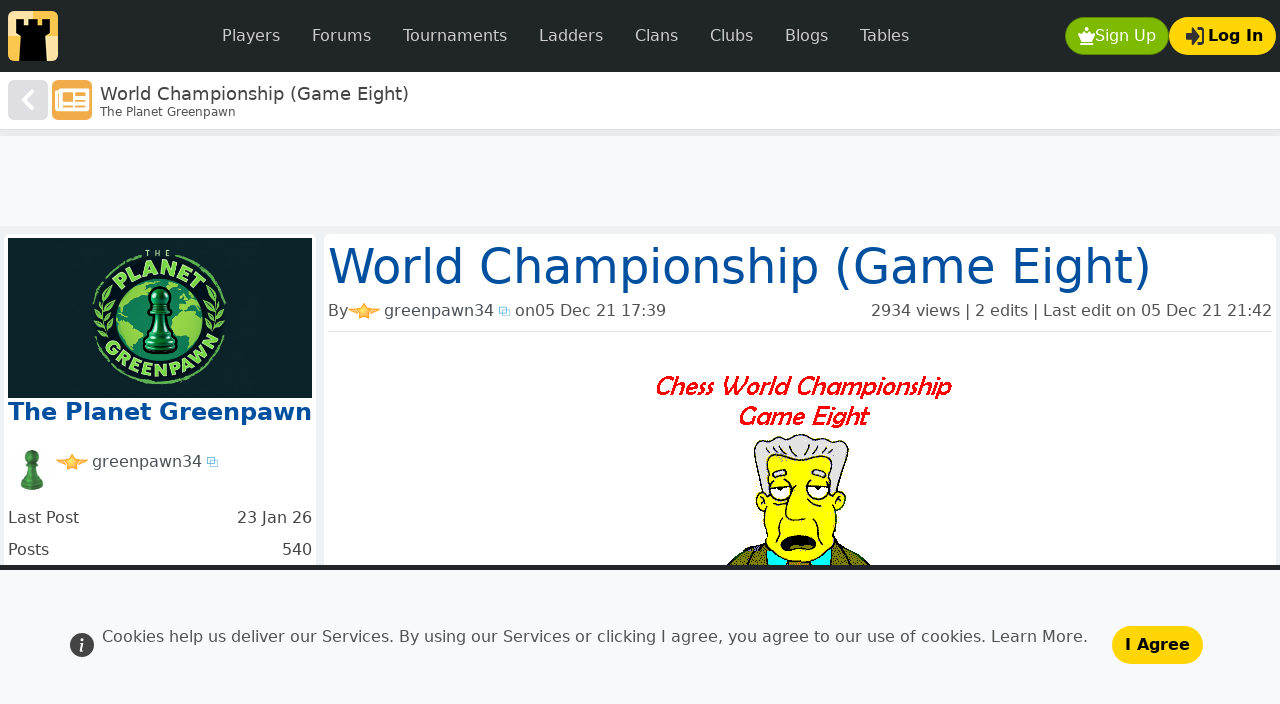

--- FILE ---
content_type: text/html; charset=UTF-8
request_url: https://www.dailychess.com/chess-blog/the-planet-greenpawn/world-championship-game-eight.503
body_size: 12828
content:
<!doctype html><html   id="uxoid_69773e7a4077f_1"  lang="en"><head  id="uxoid_69773e7a40eb5_6" ><meta name="viewport" content="width=device-width, initial-scale=1"><meta charset="utf-8"><title>World Championship (Game Eight) -  by greenpawn34</title><meta name="description" content="
no title
Just over halfway though the Chess World Championship and...

(Give the playing schedule greenpawn....Russ)

no title
Just over half..."><meta name="robots" content="all"><link rel="shortcut icon" sizes="" href="/img/uibit/touch-icons/dc/favicon.ico" type="image/x-icon"><link rel="apple-touch-icon" sizes="180x180" href="/img/uibit/touch-icons/dc/apple-touch-icon.png"><link rel="icon" sizes="32x32" href="/img/uibit/touch-icons/dc/favicon-32x32.png" type="image/png"><link rel="icon" sizes="16x16" href="/img/uibit/touch-icons/dc/favicon-16x16.png" type="image/png"><link rel="mask-icon" sizes="" href="/img/uibit/touch-icons/dc/safari-pinned-tab.svg"><meta  id="uxoid_69773e7a4afce_205"  property="og:type" content="blog"></meta><meta  id="uxoid_69773e7a4afd6_206"  property="og:url" content="https://www.redhotpawn.com/chess-blog/the-planet-greenpawn/world-championship-game-eight.503"></meta><meta  id="uxoid_69773e7a4afd9_207"  property="og:title" content="World Championship (Game Eight) -  by greenpawn34"></meta><meta  id="uxoid_69773e7a4afdb_208"  property="og:description" content="The Planet Greenpawn"></meta><meta  id="uxoid_69773e7a4afdd_209"  property="og:image" content="https://www.dailychess.com/img/uibit/open-graph/rhp/planet-greenpawn-image.png"></meta><link id="master_css_file_id" rel="stylesheet" href="/brand/style/dc.css?v=5.3.8-rhp013" /><script src="/vendor/bootstrap/dist/js/bootstrap.bundle.min.js?v=5.3.8" type="text/javascript"></script><script src="/vendor/htmx-2/htmx.min.js?v=2.0.7" type="text/javascript"></script><script src="/jscript/popwin.js?v=546" type="text/javascript"></script><script src="/jscript/rhplib.js?v=545" type="text/javascript"></script><link rel="canonical" href="https://www.redhotpawn.com/chess-blog/the-planet-greenpawn/world-championship-game-eight.503" /></head><body  id="uxoid_69773e7a40eba_7" ><header  id="uxoid_69773e7a40ebb_8"  class="sticky-top" ><div  id="uxoid_69773e7a41160_11"  class="bg-navbar" ><nav  id="uxoid_69773e7a41166_13"  class="navbar navbar-expand-lg sticky-top app-container-fluid mx-auto py-1 py-xl-2" ><div  id="uxoid_69773e7a4b375_266"  class=" container-fluid ps-1 ps-md-2 pe-0 pe-md-1 w-100" ><a class="navbar-brand py-0 pe-1 pe-md-2" href="/" ><img src="/img/uibit/logo/logo-dc-50.png" alt="Daily Chess" class="rounded"></a><div  id="uxoid_69773e7a4b37e_267"  class=" d-flex flex-row  order-lg-last" ><div  id="uxoid_69773e7a4b380_268"  class=" d-flex flex-row  ms-auto gap-2" ><button id="uxoid_69773e7a4b383_269" type="button" onclick="XPopSignUp( );return false"  class="btn text-decoration-none btn-action  rounded-pill d-inline-flex align-items-center gap-0 gap-sm-2"><img  id="uxoid_69773e7a4b383_269_img"  class=" align-self-center btn-icon"  loading="lazy" src="/img/uisvg/button/sign-up.svg" alt="Sign Up modal" title="Sign Up modal"></img>Sign Up</button><button id="uxoid_69773e7a4b448_271" type="button" onclick="getPageletModal( 'Log in', null, 'pageletContentElId' ).showWithContent('/pagelet/form/login.php');return false"  class="btn text-decoration-none btn-feature rounded-pill d-inline-flex align-items-center gap-0 gap-sm-2 justify-content-center"><img  id="uxoid_69773e7a4b448_271_img"  class=" align-self-center btn-icon mx-1"  loading="lazy" src="/img/uisvg/button/login.svg" alt="Log In" title="Log In"></img>Log In</button></div><button class="navbar-toggler mx-2" data-bs-theme="dark" type="button" data-bs-toggle="collapse" data-bs-target="#uxoid_69773e7a41164_12" aria-controls="uxoid_69773e7a41164_12" aria-expanded="false" aria-label="Toggle navigation"><span class="navbar-toggler-icon"></span></button></div><div  id="uxoid_69773e7a41164_12"  class=" collapse navbar-collapse my-2" ><ul  id="uxoid_69773e7a4b456_273"  class=" navbar-nav mx-sm-auto  navbar-nav " ><li  id="uxoid_69773e7a4b45a_274"  class="nav-item me-md-auto w-100" ><a id="uxoid_69773e7a4b45d_275" type="button" href="/player-directory/chess-player-directory.php" class="btn btn-dark fw-light text-decoration-none nav-link text-secondary px-3  rounded-pill">Players</a></li><li  id="uxoid_69773e7a4b464_276"  class="nav-item me-md-auto w-100" ><a id="uxoid_69773e7a4b465_277" type="button" href="/forum/" class="btn btn-dark fw-light text-decoration-none nav-link text-secondary px-3  rounded-pill">Forums</a></li><li  id="uxoid_69773e7a4b466_278"  class="nav-item me-md-auto w-100" ><a id="uxoid_69773e7a4b467_279" type="button" href="/daily-chess-tournament/" class="btn btn-dark fw-light text-decoration-none nav-link text-secondary px-3  rounded-pill">Tournaments</a></li><li  id="uxoid_69773e7a4b469_280"  class="nav-item me-md-auto w-100" ><a id="uxoid_69773e7a4b46a_281" type="button" href="/daily-chess-ladder/" class="btn btn-dark fw-light text-decoration-none nav-link text-secondary px-3  rounded-pill">Ladders</a></li><li  id="uxoid_69773e7a4b46b_282"  class="nav-item me-md-auto w-100" ><a id="uxoid_69773e7a4b46c_283" type="button" href="/chess-clan/" class="btn btn-dark fw-light text-decoration-none nav-link text-secondary px-3  rounded-pill">Clans</a></li><li  id="uxoid_69773e7a4b46e_284"  class="nav-item me-md-auto w-100" ><a id="uxoid_69773e7a4b46f_285" type="button" href="/chess-club/" class="btn btn-dark fw-light text-decoration-none nav-link text-secondary px-3  rounded-pill">Clubs</a></li><li  id="uxoid_69773e7a4b470_286"  class="nav-item me-md-auto w-100" ><a id="uxoid_69773e7a4b471_287" type="button" href="/chess-blog/" class="btn btn-dark fw-light text-decoration-none nav-link text-secondary px-3  rounded-pill">Blogs</a></li><li  id="uxoid_69773e7a4b472_288"  class="nav-item me-md-auto w-100" ><a id="uxoid_69773e7a4b473_289" type="button" href="/player-leaderboard/daily-player-table.php" class="btn btn-dark fw-light text-decoration-none nav-link text-secondary px-3  rounded-pill">Tables</a></li></ul></div></div></nav></div><div  id="uxoid_69773e7a41250_14"  class=" d-flex flex-row  align-items-center gap-2 bg-card border-bottom py-0 px-2 app-container-fluid mx-auto shadow-sm app-masthead" ><div  id="uxoid_69773e7a4b4f5_292"  class=" d-flex flex-column " ><a id="uxoid_69773e7a4b4eb_290" type="button" href="/chess-blog/blog.4" class="btn text-decoration-none btn-main-nav p-2 me-1 rounded d-inline-flex align-items-center gap-0 gap-sm-2"><img  id="uxoid_69773e7a4b4eb_290_img"  class=" align-self-center icon-xl"  loading="lazy" src="/img/uisvg/mastbar/go-back.svg" alt="Go back" title="Go back"></img></a></div><img src="/img/uisvg/mastbar/blog.svg" alt="World Championship (Game Eight)" class="me-2 icon-xxl rounded align-self-center"><div  id="uxoid_69773e7a4b4fc_293"  class=" d-flex flex-column  gap-1 align-self-center flex-grow-1" ><h1 class="text-lg m-0 d-inline-block overflow-y-hidden " style="max-height:1.5rem"><span id="pageTitleId">World Championship (Game Eight)</span></h1><h2 class="text-xs m-0 text-secondary-emphasis overflow-y-hidden" style="max-height:1.0rem">The Planet Greenpawn</h2></div></div><div  id="uxoid_69773e7a4b05e_210"  class="progress app-container-fluid mx-auto request-indicator-bar" ><div  id="htmxIndicatorId"  class="htmx-indicator progress-bar progress-bar-striped progress-bar-animated w-100 " ></div></div></header><main  id="uxoid_69773e7a40ebc_9"  class=" d-lg-flex flex-lg-column app-container-fluid mx-auto"  style="min-height:calc(100dvh - 136px);" ><aside  id="uxoid_69773e7a43118_15"  class=" text-center banner-max-width-ad" ><div  id="uxoid_69773e7a4b56c_295"  class=" btn-group float-end m-1 d-none d-xxl-block shadow-sm"  role="group"><a id="uxoid_69773e7a4b576_296" type="button" href="/vstat/subs.php" class="btn text-decoration-none btn-passive rounded-pill btn-sm text-xs">&#x2715; Ads Off</a></div><script async src="https://pagead2.googlesyndication.com/pagead/js/adsbygoogle.js?client=ca-pub-7223135531615880" crossorigin="anonymous"></script><ins  id="uxoid_69773e7a4b565_294"  class="adsbygoogle w-100 h-100 bg-light mx-auto"  style="display:block;"  data-ad-client="ca-pub-7223135531615880" data-ad-slot="7728345053" data-full-width-responsive="true"></ins><script>(adsbygoogle = window.adsbygoogle || []).push({});</script></aside><button id="back-to-up" type="button" onclick="scrollToTop();return false"  style="width:2.3rem;height:2.3rem;"  class="btn text-decoration-none btn-dark rounded-circle position-fixed bottom-0 end-0 translate-middle d-none z-3 justify-content-center d-inline-flex align-items-center gap-0 gap-sm-2" data-bs-toggle="tooltip" title="Scroll to top"><img  id="back-to-up_img"  class=" align-self-center btn-icon"  loading="lazy" src="/img/uisvg/site/arrow-up.svg"></img></button><div  id="uxoid_69773e7a43cb7_18"  class=" row g-0 flex-fill" ><div  id="uxoid_69773e7a43cf1_19"  class=" vstack gap-1 gap-xl-2  g-0 g-sm-2  col-lg-9" ><button id="uxoid_69773e7a44701_48" type="button" style="width:3rem;height:3rem;"  class="btn btn-primary d-lg-none position-fixed bottom-0 start-0 z-3 ms-5 rounded translate-middle" data-bs-toggle="offcanvas" data-bs-target="#offcanvasResponsive" aria-controls="offcanvasResponsive"><svg fill="currentColor" viewBox="0 0 80 80" width="22" height="22">
            <rect width="80" height="10" rx="8" y="0"></rect>
            <rect width="80" height="10" rx="8" y="30" ></rect>
            <rect width="80" height="10" rx="8" y="60" ></rect>
        </svg></button><div  id="uxoid_69773e7a44751_49"  class=" d-flex flex-column  bg-card p-1 rounded border-0" ><div  id="uxoid_69773e7a44754_50"  class=" d-flex flex-column  flex-fill gap-1" ><article  id="uxoid_69773e7a448e4_51"  class=" blog-post"  itemtype="https://schema.org/BlogPosting" itemscope><div  id="uxoid_69773e7a44c4c_65" ><a  id="uxoid_69773e7a44bd6_55"  href="/chess-blog/the-planet-greenpawn/world-championship-game-eight.503"><h2  id="uxoid_69773e7a44bcd_54"  class="display-5 mb-1"  itemprop="headline">World Championship (Game Eight)</h2></a><div  id="uxoid_69773e7a44c50_66"  class=" d-flex flex-row  align-items-center w-100 blog-post-meta text-secondary-emphasis" ><div  id="uxoid_69773e7a44bd9_56"  class=" d-flex flex-row " ><div  id="uxoid_69773e7a4574e_72"  class=" d-flex flex-row  gap-1" >By <span  id="uxoid_69773e7a4564a_70"  itemprop="author" itemtype="https://schema.org/Person" itemscope><span  id="uxoid_69773e7a45632_69"  itemprop="url" content="/chess-player/greenpawn34"><div  id="uxoid_69773e7a44c41_61"  class=" d-flex flex-row " ><a  id="uxoid_69773e7a44c45_62"  href="/vstat/subs.php"><img src="/img/uisvg/user-deco/substar-025k.svg" class="sub-star me-1 " data-bs-toggle="tooltip" title="Subscriber with 43465 moves" alt="Subscriber" ></a><a onclick="XPopDailyProfile('greenpawn34');return false;" href="/chess-player/greenpawn34" ><span  id="uxoid_69773e7a44c47_63"  class="app-link-name"  itemprop="name">greenpawn34</span><img src="/img/uisvg/site/xpopinfo-link.svg" class="mini-icon-xs" title="View Profile"></a></div></span></span> on <span  id="uxoid_69773e7a4564e_71"  itemprop="datePublished" content="2021-12-05 17:39:14+00:00">05 Dec 21 17:39</span></div></div><div  id="uxoid_69773e7a44bdd_57"  class=" flex-grow-1 text-end" >2934 views | 2 edits | Last edit on <span  id="uxoid_69773e7a45761_73"  itemprop="dateModified" content="2021-12-05 21:42:59+00:00">05 Dec 21 21:42</span></div><div  id="uxoid_69773e7a44c4a_64" ></div></div></div><hr  id="uxoid_69773e7a44c82_68"  class=" my-2" ></hr><div  id="uxoid_69773e7a448e7_52" ><div  id="uxoid_69773e7a45779_74" ><b><div style="text-align:center"><br><div align="center"><img src="/imgu/blog/1/b4u437199-1638697907.png" alt="no title" class="img-fluid d-block m-1"></div><br>Just over halfway though the Chess World Championship and...<br><br>(Give the playing schedule greenpawn....Russ)<br><br><div align="center"><img src="/imgu/blog/1/b4u437199-1638702582.png" alt="no title" class="img-fluid d-block m-1"></div><br>Just over halfway though the Chess World Championship and<br>here are some details on the players taking part in this event.<br><br>Ian (pronounced Yan)  Nepomniachtchi is from Russia and that <br>all the Russians would tell us. Magnus Carlsen is a Norwegian.<br><br><div align="center"><img src="/imgu/blog/1/b4u437199-1638698020.png" alt="no title" class="img-fluid d-block m-1"></div><br>...er...that&rsquo;s it.<br> <div align="center"><img src="/imgu/blog/1/b4u437199-1637958190.png" alt="The Rules" class="img-fluid d-block m-1"></div><br><br>M. Carlsen - I. Nepomniachtchi Game 8, Chess World Champion 2021.<br><br><div  id="uxoid_69773e7a4a335_75"  class=" d-flex flex-column  flex-fill pgn-control-embedded py-3" ><div  id="uxoid_69773e7a4acc8_185"  class=" p-3 text-base bg-light rounded"  style="display:none;" ><div  id="uxoid_69773e7a4ad77_195"  class=" d-flex flex-row " ><h6  id="uxoid_69773e7a4acc9_186"  class=" fw-bold my-0 py-2 flex-grow-1 align-items-center" >Header</h6><button id="uxoid_69773e7a4accd_187" type="button" onclick="document.getElementById('uxoid_69773e7a4acc8_185').classList.toggle('d-block');;return false"  class="btn-close m-1"></button></div><div id="" class="table-responsive"><table  id="uxoid_69773e7a4acbc_183"  class=" table table-hover table-borderless my-0 text-sm table-striped" ><tbody  id="uxoid_69773e7a4acc1_184" ></tbody></table></div></div><div  id="uxoid_69773e7a4ad57_192"  class=" row flex-fill" ><div  id="uxoid_69773e7a4ad5b_193"  class="  col-lg-6  col-xl-8 d-flex" ><div  id="uxoid_69773e7a4aaed_177"  class=" d-flex flex-column  flex-fill" ><div  id="uxoid_69773e7a4a38d_77"  class=" d-flex flex-column  d-flex flex-fill align-items-center d-flex flex-fill full-height-board-embedded"  board-container="true"></div><p  id="uxoid_69773e7a4aba7_178"  class="text-secondary-emphasis rounded-3 p-1 p-lg-2 comment-bubble text-start overflow-auto fs-5 fw-medium m-0 my-lg-1 m-xl-2 d-block shadow-sm"  style="height:6rem;" ></p><div  id="uxoid_69773e7a4a392_78"  class=" px-2 my-0" ></div><div  id="uxoid_69773e7a4ad40_188"  class=" btn-group align-self-center mx-5 gap-2"  role="group"><button id="uxoid_69773e7a4ad45_189" type="button" onclick="document.getElementById('uxoid_69773e7a4abb9_179').classList.toggle('d-block');;return false"  class="btn text-decoration-none btn-passive rounded-pill btn-sm text-xs">PGN</button><button id="uxoid_69773e7a4ad4c_190" type="button" onclick="hideEl( document.getElementById('uxoid_69773e7a4ad40_188'));return false"  class="btn text-decoration-none btn-close d-lg-none"></button></div></div></div><div  id="uxoid_69773e7a4ad63_194"  class=" d-flex  col-lg-6  col-xl-4 pt-2 py-lg-0 px-lg-2 text-start"  style="min-height:13rem;" ><div  id="uxoid_69773e7a4ad4f_191"  class=" d-flex flex-column  gap-2 flex-fill" ><div  id="uxoid_69773e7a4a37d_76"  class=" d-flex flex-column  flex-fill gap-2 flex-fill" ><div  id="uxoid_69773e7a4a394_79"  class=" fs-5 flex-fill border border-1 rounded shadow-sm"  style="height:0;min-height:0;overflow:auto;overflow-x:hidden;" ></div><div  id="uxoid_69773e7a4a396_80"  style="height:3.2em;min-height:0;" ></div></div></div></div></div><div  id="uxoid_69773e7a4abb9_179"  class=" p-3 text-base bg-warning-subtle text-dark rounded mt-2"  style="display:none;" ><div  id="uxoid_69773e7a4adae_196"  class=" d-flex flex-row " ><h6  id="uxoid_69773e7a4abfb_180"  class=" fw-bold my-0 py-2 flex-grow-1 align-items-center" >PGN</h6><button id="uxoid_69773e7a4ac00_181" type="button" onclick="document.getElementById('uxoid_69773e7a4abb9_179').classList.toggle('d-block');;return false"  class="btn-close m-1"></button></div><div  id="uxoid_69773e7a4ac09_182"  class=" p-2 text-start"  style="min-height:0;overflow:auto;overflow-x:hidden;height:8rem;font-family:Courier New,Courier;;" >1. e4 e5 2. Nf3 Nf6 {Another Petroff. In game 4 Magnus  played 3.Nxe5.} 3. d4 Nxe4 4. Bd3 d5 5. Nxe5 Nd7 {We could be heading the four Knightless variation.} 6. Nxd7 Bxd7 7. Nd2 Nxd2 8. Bxd2 {And there it is. No Knights.} 8... Bd6 9. O-O h5 {Not a silly as it looks, White may have, and you can do this, castled too early.} 10. Qe1+ {Carlsen spent a long time on this. The idea is to get that d6 Bishop off the board.} 10... Kf8 {The King was always going to here, even after Re1+} 11. Bb4 {That d6 Bishop hitting h2 was just too big a threat to ignore.} 11... Qe7 12. Bxd6 Qxd6 13. Qd2 Re8 14. Rae1 Rh6 {The Rook sneaks into the game via h6 I was liking this till I saw....} 15. Qg5 {Trust Carlsen to play the one move that makes it look wrong...how lucky is that?} 15... c6 {Setting up a safe pawn structure to offer an OTB draw.} 16. Rxe8+ Bxe8 17. Re1 Qf6 {Not being allowed to offer a verbal draw before move 40 but this is just as good.} 18. Qe3 {Carlsen declines the offer perhaps sensing that with the h5 ideas gone Nepo is not too happy.} 18... Bd7 19. h3 h4 20. c4 {Carlsen is willing to take an IQP for the better piece activity.} 20... dxc4 21. Bxc4 b5 {A bad rushed move. Nepo has not forgotten to &#039;Check All Checks&#039;...} 22. Qa3+ {...he has simply overlooked this one.} 22... Kg8 {Black could not play 22..Qd6 and bxc4 because 24.Qa8+ mates Black.}  23. Qxa7 {And Carlsen is a safe pawn up still with the better piece position.} 23... Qd8 {Black could not desperado the Bishop with Bxh3 and bxc4. due to 23...Bxh3 24.Qxf7+} 24. Bb3 Rd6 25. Re4 {This looks very grim for Black. He decides, which I too thought was the best plan...} 25... Be6 {...to go into a Queen ending with a very slim  chance of a perpetual due to the h4 pawn.} 26. Bxe6 Rxe6 27. Rxe6 fxe6 28. Qc5 Qa5 29. Qxc6 Qe1+ 30. Kh2 Qxf2 31. Qxe6+ Kh7 32. Qe4+ {Of course Magnus is not going to allow the perpetual check} 32... Kg8 33. b3 Qxa2 34. Qe8+ Kh7 35. Qxb5 Qf2 36. Qe5 Qb2 37. Qe4+ Kg8 38. Qd3 Qf2 39. Qc3 {Cover e1 and c1 and getting ready to start pushing the pawns.} 39... Qf4+ 40. Kg1 Kh7 41. Qd3+ g6 42. Qd1 Qe3+ 43. Kh1 g5 {It&#039;s quite hopeless for Black but a wee demonstration before resigning is permissible.} 44. d5 g4 45. hxg4 h3 46. Qf3 {Nepo resigned Carlsen leads 2-0 with 6 games left.}<br></div></div></div><br><br>The thread accompanying this blog is <br><a href="/forum/linkedforum/linkedthread.191287" class="btn text-decoration-none btn-passive">Thread 191287</a></div></b><div  id="uxoid_69773e7a4ae0a_201"  class=" d-flex flex-row  justify-content-end" ></div><meta  id="uxoid_69773e7a4ae43_202"  itemprop="image" content="/img/uibit/open-graph/rhp/planet-greenpawn-image.png"></meta></div></div><div  id="uxoid_69773e7a44c55_67"  class="mx-2 mt-2 p-3 rounded-start-2 shadow-sm"  style="border:solid 2px #FFC90E;border-left-width:6px;" ><div  id="uxoid_69773e7a44be0_59"  class=" d-flex flex-row  w-100 flex-wrap align-items-center" ><h4 class="flex-grow-1">Posted to <a href="/chess-blog/the-planet-greenpawn.4">The Planet Greenpawn</a></h4><div  id="uxoid_69773e7a4af20_203"  class=" d-flex flex-row  ms-auto gap-1" ><a id="uxoid_69773e7a4b65b_297" type="button" href="https://www.facebook.com/sharer.php?u=https%3A%2F%2Fwww.dailychess.com%2Fchess-blog%2Fthe-planet-greenpawn%2Fworld-championship-game-eight.503" style="background-color:#3d68bf;"  class="btn text-decoration-none btn-sm text-sm rounded px-lg-2 py-1" target="_blank" data-bs-toggle="tooltip" title="Share to Facebook" aria-label="Share to Facebook"><div  id="uxoid_69773e7a4b665_298"  class=" social-icon social-icon-facebook" ></div></a><a id="uxoid_69773e7a4b668_299" type="button" href="https://twitter.com/intent/tweet?url=https%3A%2F%2Fwww.dailychess.com%2Fchess-blog%2Fthe-planet-greenpawn%2Fworld-championship-game-eight.503" style="background-color:#3e3e3e;"  class="btn text-decoration-none btn-sm text-sm rounded px-lg-2 py-1" target="_blank" data-bs-toggle="tooltip" title="Share to Twitter" aria-label="Share to Twitter"><div  id="uxoid_69773e7a4b66b_300"  class=" social-icon social-icon-twitter" ></div></a><a id="uxoid_69773e7a4b66d_301" type="button" href="https://new.reddit.com/submit?url=https%3A%2F%2Fwww.dailychess.com%2Fchess-blog%2Fthe-planet-greenpawn%2Fworld-championship-game-eight.503" style="background-color:#ff5b1f;"  class="btn text-decoration-none btn-sm text-sm rounded px-lg-2 py-1" target="_blank" data-bs-toggle="tooltip" title="Share to Reddit" aria-label="Share to Reddit"><div  id="uxoid_69773e7a4b670_302"  class=" social-icon social-icon-reddit" ></div></a><a id="uxoid_69773e7a4b671_303" type="button" href="https://threads.net/intent/post?text=https%3A%2F%2Fwww.dailychess.com%2Fchess-blog%2Fthe-planet-greenpawn%2Fworld-championship-game-eight.503" style="background-color:#000;"  class="btn text-decoration-none btn-sm text-sm rounded px-lg-2 py-1" target="_blank" data-bs-toggle="tooltip" title="Share to Threads" aria-label="Share to Threads"><div  id="uxoid_69773e7a4b673_304"  class=" social-icon social-icon-threads" ></div></a></div></div></div></article></div></div></div><div  id="uxoid_69773e7a43cf7_20"  class=" vstack gap-1 gap-xl-2  g-0 g-sm-2 order-lg-first  col-lg-3" ><div  id="offcanvasResponsive"  class="offcanvas-lg offcanvas-start p-2 p-lg-0 flex-fill"  tabindex="-1"><div  id="uxoid_69773e7a446cb_47"  class=" d-flex flex-row  justify-content-end m-2 m-lg-1 d-block d-lg-none" ><button type="button" class="btn-close text-reset" data-bs-dismiss="offcanvas" data-bs-target="#offcanvasResponsive" aria-label="Close"></button></div><div  id="uxoid_69773e7a446c2_46"  class=" vstack gap-2 h-100"  style="min-height:0;overflow:auto;overflow-x:hidden;" ><div  id="uxoid_69773e7a43d4c_21"  class=" d-flex flex-column  flex-fill uxo-responsive-row-gap" ><div  id="uxoid_69773e7a43e0b_22"  class=" d-flex flex-column  bg-card p-1 rounded border-0" ><div  id="uxoid_69773e7a43e0f_23"  class=" d-flex flex-column  flex-fill gap-2" ><div  id="uxoid_69773e7a43ee5_24" ><div  id="uxoid_69773e7a43ee7_25" ></div><img  id="uxoid_69773e7a4408e_27"  class=" img-fluid"  src="/img/uibit/open-graph/rhp/planet-greenpawn-image.png"></img><a  id="uxoid_69773e7a44101_28"  class="px-2 my-0 text-center"  href="/chess-blog/the-planet-greenpawn.4"><h4  id="uxoid_69773e7a4413f_29"  class=" fw-bold my-0" >The Planet Greenpawn</h4></a><div  id="uxoid_69773e7a4422d_30"  class=" d-flex flex-row  pb-3" ><a  id="uxoid_69773e7a44233_31"  class="mx-1 flex-shrink-0"  href="/chess-player/greenpawn34" itemprop="url"><img  id="uxoid_69773e7a4432e_32"  class=" rounded-circle avatar-responsive"  style="border:0;background-color:#333;"  itemprop="image" src="/imgu/avatar/44/437199-1596024063.png" alt="greenpawn34" title="greenpawn34"></img></a><div  id="uxoid_69773e7a444c3_40"  class="flex-fill text-start me-auto text-truncate" ><div  id="uxoid_69773e7a444bc_36" ><div  id="uxoid_69773e7a444ae_33"  class=" d-flex flex-row " ><a  id="uxoid_69773e7a444b5_34"  href="/vstat/subs.php"><img src="/img/uisvg/user-deco/substar-025k.svg" class="sub-star me-1 " data-bs-toggle="tooltip" title="Subscriber with 43465 moves" alt="Subscriber" ></a><a onclick="XPopDailyProfile('greenpawn34');return false;" href="/chess-player/greenpawn34" ><span  id="uxoid_69773e7a444b8_35"  class="app-link-name"  itemprop="name">greenpawn34</span><img src="/img/uisvg/site/xpopinfo-link.svg" class="mini-icon-xs" title="View Profile"></a></div></div><div  id="uxoid_69773e7a444be_37"  class="text-secondary-emphasis small" ></div></div><div  id="uxoid_69773e7a444c8_41"  class=" d-flex flex-column " ><div  id="uxoid_69773e7a444c1_39"  class="align-self-center ps-1" ><div class="mini-flag  border-0 "></div></div><div  id="uxoid_69773e7a444bf_38"  class="align-self-center px-1 text-secondary-emphasis small" ></div></div></div><dl  id="uxoid_69773e7a44597_42"  class=" row my-0" ><dt class="col-5 fw-light">Last Post</dt><dd class="col-7 fw-medium"><div class="text-end">23 Jan 26</div></dd><dt class="col-5 fw-light">Posts</dt><dd class="col-7 fw-medium"><div class="text-end">540</div></dd><dt class="col-5 fw-light">Blog since</dt><dd class="col-7 fw-medium"><div class="text-end">06 Jul 10</div></dd></dl></div></div></div><div  id="uxoid_69773e7a44660_43"  class=" d-flex flex-column  bg-card p-1 rounded border-0" ><div  id="uxoid_69773e7a44665_44"  class=" d-flex flex-column  flex-fill gap-2" ><script async src="https://pagead2.googlesyndication.com/pagead/js/adsbygoogle.js?client=ca-pub-7223135531615880" crossorigin="anonymous"></script><ins  id="uxoid_69773e7a4b6f2_305"  class="adsbygoogle rectangle-ad mx-auto"  style="display:block;"  data-ad-client="ca-pub-7223135531615880" data-ad-slot="5250155115" data-full-width-responsive="false"></ins><script>(adsbygoogle = window.adsbygoogle || []).push({});</script><a id="uxoid_69773e7a4b6f9_306" type="button" href="/vstat/subs.php" class="btn text-decoration-none mx-auto btn text-decoration-none btn-passive rounded-pill btn-sm text-xs">Remove Ads</a></div></div></div></div></div></div></div><div id="__modalAnchorElId" class="h-0"></div><div id="__offcanvasAnchorElId" class="h-0"></div></main><footer  id="uxoid_69773e7a40ebe_10"  class=" mt-3" ><div  id="uxoid_69773e7a4b16b_212"  class=" row bg-dark p-1 p-sm-2 p-md-3 app-container-fluid mx-auto  app-container-fluid mx-auto" ><nav  id="uxoid_69773e7a4b1d2_215"  class=" col-6  col-sm-2" ><h6  id="uxoid_69773e7a4b1d8_216"  class="fw-lighter fs-6 my-1 my-md-2" >New User</h6><ul  id="uxoid_69773e7a4b1c0_213"  class="list-group gap-1 gap-md-2 my-1 my-sm-2" ><li  id="uxoid_69773e7a4b1c1_214"  class="list-unstyled" ><a href="/" class=" ">Sign up</a></li><li  id="uxoid_69773e7a4b1c1_214"  class="list-unstyled" ><a href="/site/login.php" class=" ">Log in</a></li><li  id="uxoid_69773e7a4b1c1_214"  class="list-unstyled" ><a href="/help/index.php?help=moves" class=" ">Moves of the pieces</a></li><li  id="uxoid_69773e7a4b1c1_214"  class="list-unstyled" ><a href="/help/index.php?help=enpassant" class=" ">En Passant Capture</a></li></ul></nav><nav  id="uxoid_69773e7a4b1f0_219"  class=" col-6  col-sm-2" ><h6  id="uxoid_69773e7a4b1f2_220"  class="fw-lighter fs-6 my-1 my-md-2" >Study</h6><ul  id="uxoid_69773e7a4b1de_217"  class="list-group gap-1 gap-md-2 my-1 my-sm-2" ><li  id="uxoid_69773e7a4b1df_218"  class="list-unstyled" ><a href="/study-center" class=" ">Study Center</a></li><li  id="uxoid_69773e7a4b1df_218"  class="list-unstyled" ><a href="/how-to-play-chess" class=" ">For Beginners</a></li><li  id="uxoid_69773e7a4b1df_218"  class="list-unstyled" ><a href="/chess/play-chess-against-computer-online.php" class=" ">Play Chess AI</a></li><li  id="uxoid_69773e7a4b1df_218"  class="list-unstyled" ><a href="/chess-opening" class=" ">Opening Directory</a></li><li  id="uxoid_69773e7a4b1df_218"  class="list-unstyled" ><a href="/chess-puzzles/chess-puzzle-index.php" class=" ">Chess Puzzles</a></li><li  id="uxoid_69773e7a4b1df_218"  class="list-unstyled" ><a href="/chess-term/" class=" ">Chess Terms</a></li><li  id="uxoid_69773e7a4b1df_218"  class="list-unstyled" ><a href="/checkmate-pattern" class=" ">Checkmate Patterns</a></li><li  id="uxoid_69773e7a4b1df_218"  class="list-unstyled" ><a href="/chess-games-explorer/user-games.php" class=" ">Games Explorer</a></li><li  id="uxoid_69773e7a4b1df_218"  class="list-unstyled" ><a href="/chess-variant/" class=" ">Chess Variants</a></li><li  id="uxoid_69773e7a4b1df_218"  class="list-unstyled" ><a href="/chess-master/" class=" ">GM Directory</a></li></ul></nav><nav  id="uxoid_69773e7a4b203_223"  class=" col-6  col-sm-2" ><h6  id="uxoid_69773e7a4b205_224"  class="fw-lighter fs-6 my-1 my-md-2" >Community</h6><ul  id="uxoid_69773e7a4b1f7_221"  class="list-group gap-1 gap-md-2 my-1 my-sm-2" ><li  id="uxoid_69773e7a4b1f8_222"  class="list-unstyled" ><a href="/forum/" class=" ">Public Forums</a></li><li  id="uxoid_69773e7a4b1f8_222"  class="list-unstyled" ><a href="/annotation/annotationindex.php" class=" ">Annotated Games</a></li><li  id="uxoid_69773e7a4b1f8_222"  class="list-unstyled" ><a href="/chess-clan/" class=" ">Chess Clans</a></li><li  id="uxoid_69773e7a4b1f8_222"  class="list-unstyled" ><a href="/chess-club/" class=" ">Chess Clubs</a></li><li  id="uxoid_69773e7a4b1f8_222"  class="list-unstyled" ><a href="/chess-blog/" class=" ">Chess Blogs</a></li><li  id="uxoid_69773e7a4b1f8_222"  class="list-unstyled" ><a href="/daily-game-directory/chess-game-directory.php" class=" ">Daily Games Directory</a></li><li  id="uxoid_69773e7a4b1f8_222"  class="list-unstyled" ><a href="/live/games/" class=" ">Live Games Directory</a></li></ul></nav><nav  id="uxoid_69773e7a4b211_227"  class=" col-6  col-sm-2" ><h6  id="uxoid_69773e7a4b213_228"  class="fw-lighter fs-6 my-1 my-md-2" >Support</h6><ul  id="uxoid_69773e7a4b208_225"  class="list-group gap-1 gap-md-2 my-1 my-sm-2" ><li  id="uxoid_69773e7a4b209_226"  class="list-unstyled" ><a href="/site/passwordreset.php" class=" ">Password Reset</a></li><li  id="uxoid_69773e7a4b209_226"  class="list-unstyled" ><a href="/site/feedback.php" class=" ">Send Feedback</a></li><li  id="uxoid_69773e7a4b209_226"  class="list-unstyled" ><a href="/help/index.php?help=faq" class=" ">Site FAQ</a></li><li  id="uxoid_69773e7a4b209_226"  class="list-unstyled" ><a href="/forum/help.2" class=" ">Help Forum</a></li><li  id="uxoid_69773e7a4b209_226"  class="list-unstyled" ><a href="/onlinechess.php" class=" ">Site Map</a></li></ul></nav><nav  id="uxoid_69773e7a4b216_230"  class=" col-0  col-sm-2" ><div  id="uxoid_69773e7a4b215_229"  class=" my-1 my-sm-2" ></div></nav><nav  id="uxoid_69773e7a4b239_239"  class=" col-6  col-sm-1" ><h6  id="uxoid_69773e7a4b23b_240"  class="fw-lighter fs-6 my-1 my-md-2" >Apps</h6><ul  id="uxoid_69773e7a4b21c_231"  class="list-group gap-2 gap-md-3 my-1 my-sm-2" ><li  id="uxoid_69773e7a4b226_235"  class="list-unstyled" ><a  id="uxoid_69773e7a4b21f_233"  href="https://itunes.apple.com/us/app/redhotpawn-play-chess/id1201313767" data-bs-toggle="tooltip" title="Apple"><div  id="uxoid_69773e7a4b224_234"  class=" ms-2 app-icon app-icon-apple" ></div></a></li><li  id="uxoid_69773e7a4b233_238"  class="list-unstyled" ><a  id="uxoid_69773e7a4b230_236"  href="https://play.google.com/store/apps/details?id=com.netadapt.redhotpawn" data-bs-toggle="tooltip" title="Android"><div  id="uxoid_69773e7a4b231_237"  class=" ms-2 app-icon app-icon-android" ></div></a></li></ul></nav><nav  id="uxoid_69773e7a4b25e_255"  class=" col-6  col-sm-1" ><h6  id="uxoid_69773e7a4b25f_256"  class="fw-lighter fs-6 my-1 my-md-2" >Social</h6><ul  id="uxoid_69773e7a4b23d_241"  class="list-group gap-2 gap-md-3 my-1 my-sm-2" ><li  id="uxoid_69773e7a4b242_245"  class="list-unstyled" ><a  id="uxoid_69773e7a4b23f_243"  href="https://www.facebook.com/redhotpawn" data-bs-toggle="tooltip" title="Facebook"><div  id="uxoid_69773e7a4b240_244"  class=" ms-2 social-icon social-icon-facebook" ></div></a></li><li  id="uxoid_69773e7a4b24a_248"  class="list-unstyled" ><a  id="uxoid_69773e7a4b247_246"  href="https://www.twitter.com/redhotpawn" data-bs-toggle="tooltip" title="Twitter"><div  id="uxoid_69773e7a4b249_247"  class=" ms-2 social-icon social-icon-twitter" ></div></a></li><li  id="uxoid_69773e7a4b251_251"  class="list-unstyled" ><a  id="uxoid_69773e7a4b24f_249"  href="https://bsky.app/profile/redhotpawn.com" data-bs-toggle="tooltip" title="Blue Sky"><div  id="uxoid_69773e7a4b250_250"  class=" ms-2 social-icon social-icon-bsky" ></div></a></li><li  id="uxoid_69773e7a4b259_254"  class="list-unstyled" ><a  id="uxoid_69773e7a4b256_252"  href="https://www.instagram.com/redhotpawn" data-bs-toggle="tooltip" title="Instagram"><div  id="uxoid_69773e7a4b258_253"  class=" ms-2 social-icon social-icon-instagram" ></div></a></li></ul></nav><div  id="uxoid_69773e7a4b261_257"  class=" gap-5" ><div class="w-100 text-end app-footer-legal"><a href="/site/terms-of-service.php" class="footerLink">Terms of Service</a> | <a href="/site/contactus.php" class="footerLink">Contact</a> | <a href="/site/aboutus.php" class="footerLink">About Us</a></div><div class="w-100 text-end app-footer-legal">Copyright 2001-2026 | 8.4.14</div></div></div></footer><div  id="cookieConsentElId"  class=" d-flex w-100 p-5 fixed-bottom bg-light text-center align-items-center border border-5 border-bottom-0 border-start-0 border-end-0 border-dark" ><svg  id="uxoid_69773e7a4b2de_259"  style="display:none;"  xmlns="http://www.w3.org/2000/svg"><symbol id="info-fill" fill="currentColor" viewBox="0 0 16 16"><path d="M8 16A8 8 0 1 0 8 0a8 8 0 0 0 0 16zm.93-9.412-1 4.705c-.07.34.029.533.304.533.194 0 .487-.07.686-.246l-.088.416c-.287.346-.92.598-1.465.598-.703 0-1.002-.422-.808-1.319l.738-3.468c.064-.293.006-.399-.287-.47l-.451-.081.082-.381 2.29-.287zM8 5.5a1 1 0 1 1 0-2 1 1 0 0 1 0 2z"/></symbol></svg><div  id="uxoid_69773e7a4b2e7_261"  class=" d-flex flex-row  mx-auto" ><svg class="me-2 align-self-center" width="24" height="24" role="img" aria-label="Info:"><use xlink:href="#info-fill"/></svg><p  id="uxoid_69773e7a4b2eb_262"  class="text-secondary-emphasis align-self-center" >Cookies help us deliver our Services. By using our Services or clicking I agree, you agree to our use of cookies.  <a href="/site/privacy-policy.php" class="text-secondary-emphasis" target="_new">Learn More</a>.</p><button id="uxoid_69773e7a4b2e2_260" type="button" onclick="document.cookie=' cookie_consent=1; path=/;  expires=Fri, 31 Dec 9999 23:59:59 GMT; samesite=Strict;'; document.getElementById('cookieConsentElId').remove( );;return false"  class="btn text-decoration-none btn-feature rounded-pill align-self-center m-2 ms-4">I Agree</button></div></div><div  id="snackbar_id"  class=" d-flex flex-row  p-2 mx-2 shadow-lg text-start text-wrap align-items-center" ><img id="snackbar_img_id" class="ms-2 me-4 w-10 mini-icon-lg"/><div  id="uxoid_69773e7a4b32a_264"  class=" d-flex flex-column " ><div id="snackbar_content_id" class="fw-semibold"></div><div id="snackbar_sub_content_id" class=""></div></div></div>
<script  id="uxoid_69773e7a40786_4"  type="text/javascript">
function resetSearchInput( elId, newValue  ){     
                document.getElementById( elId  ).value= newValue ?? '';                    
                    htmx.trigger('#' + elId, 'change' );                                        
                }
                
function clickRadioLabel( labelElId ){     
                    let labelEl = document.getElementById( labelElId );
                    let inputEl = document.getElementById( labelEl.htmlFor );
                    labelEl.dispatchEvent( new Event( "click" ) );
                    inputEl.checked = true;
                    htmx.trigger('#' + inputEl.id, 'change' );                                     
                }
                
window.ajaxApi = '/api/api-0-0-1';
bootstrap.Dropdown.Default.popperConfig = { strategy:"fixed" }; 
function onReadyuxoid_69773e7a4077f_1( ){
htmx.defineExtension( "rhp-api-delete-and-hide-ext", {
                        onEvent : function( name, evt) {
                            if ( name === "htmx:afterRequest") {
                                let responseJson = JSON.parse( evt.detail.xhr.response );
                                if ( ajaxApiCallResponse( responseJson, null, null ) ) {
                                    fadeOutRemove( document.getElementById( evt.detail.target.id ), 0.5 );
                                }
                                evt.preventDefault();
                            }
                        },                                              
                    });
                ;
htmx.defineExtension( "rhp-api-reload-fragment-ext", {
                        onEvent : function( name, evt) {
                            if ( name === "htmx:afterRequest") {
                                let el = document.getElementById( evt.detail.target.id );
                                if ( ajaxApiCallResponse( JSON.parse( evt.detail.xhr.response ), null, null ) ) {
                                    htmx.trigger( el, "rhp-fragment-reload" );
                                }
                                evt.preventDefault();
                            }
                        },                                              
                    });
                ;
htmx.defineExtension( "rhp-api-redirect-on-success-ext", {
                        onEvent : function( name, evt) {
                            if ( name === "htmx:afterRequest") {
                                let el = document.getElementById( evt.detail.target.id );
                                let redirectUrl = el.getAttribute("data-redirect-on-success");
                                if ( ajaxApiCallResponse( JSON.parse( evt.detail.xhr.response ) ))
                                {
                                    setTimeout( function() {
                                        window.location = redirectUrl; 
                                    }, 1500 );
                                }
                            }
                        },                                              
                    });
                ;
htmx.defineExtension( "rhp-trigger-change-ext", {
                        onEvent : function( name, evt) {
                            if ( name === "htmx:afterRequest") {
                                if ( ajaxApiCallResponse( JSON.parse( evt.detail.xhr.response ) ))
                                {
                                    triggerHtmxFormChange( evt.detail.target );                                     
                                }
                            }
                        },                                              
                    });
                ;
}
 if (document.readyState !== "loading") {  onReadyuxoid_69773e7a4077f_1( ); } else {  document.addEventListener("DOMContentLoaded", onReadyuxoid_69773e7a4077f_1 )}
</script>

<script  id="uxoid_69773e7a4078c_5"  type="module">
import { BoardTheme,BoardMegaTexture,GameFrontController,Annotation,MoveRef,BoardRef,BoardPiece,PieceColor,ChessPieceChar,BoardDimension } from "/jscript/tsbuild/RolledMasterLib_Base.js?v=1.0.1-rhp029"; 
const chessTheme_1 = new BoardTheme( 'babu', '#e4b574', '#5a4930', 128).setBoardMegaTexture( new BoardMegaTexture('brass', '/img/uibit/board-textures/', [800,1200,1600] )).setFairySetRequired( false );
    
                const gfc_1 = new GameFrontController( 
                    1,    // Variant id
                    1,  // Board Id                    
                    new BoardDimension(8, 8, 1),
                    null,  //Fen active
                    null,  //Fen last
                    "rnbqkbnr/pppppppp/8/8/8/8/PPPPPPPP/RNBQKBNR w KQkq - 0 1",  //Fen at start
                    chessTheme_1,  // Theme
                    0,  // Is inverted                     
                    "uxoid_69773e7a4a38d_77",    // Board container
                     "uxoid_69773e7a4a394_79", // Move log container
                     "uxoid_69773e7a4a392_78", // Material container
                     "uxoid_69773e7a4a396_80", // Navigation container
                    0.6,  // Audio volume 0 to 1
                    {
    "inset_coordinates_on": 1,
    "is_board_contemporized_on_piece_touch": 0,
    "is_move_log_header_on": false
}                                             
                );
            
gfc_1
.addBoardModel( 0, 'rnbqkbnr/pppppppp/8/8/8/8/PPPPPPPP/RNBQKBNR w KQkq - 0 1') //zero move
.addBoardModel( 1, 'rnbqkbnr/pppppppp/8/8/4P3/8/PPPP1PPP/RNBQKBNR b KQkq e3 0 1',  MoveRef.createAn('e2','e4'), 'e4', null )
.addBoardModel( 2, 'rnbqkbnr/pppp1ppp/8/4p3/4P3/8/PPPP1PPP/RNBQKBNR w KQkq e6 0 2',  MoveRef.createAn('e7','e5'), 'e5', null )
.addBoardModel( 3, 'rnbqkbnr/pppp1ppp/8/4p3/4P3/5N2/PPPP1PPP/RNBQKB1R b KQkq - 1 2',  MoveRef.createAn('g1','f3'), 'Ng1f3', null )
.addBoardModel( 4, 'rnbqkb1r/pppp1ppp/5n2/4p3/4P3/5N2/PPPP1PPP/RNBQKB1R w KQkq - 2 3',  MoveRef.createAn('g8','f6'), 'Ng8f6', null ,  new Annotation("Another Petroff. In game 4 Magnus  played 3.Nxe5.", ""))
.addBoardModel( 5, 'rnbqkb1r/pppp1ppp/5n2/4p3/3PP3/5N2/PPP2PPP/RNBQKB1R b KQkq d3 0 3',  MoveRef.createAn('d2','d4'), 'd4', null )
.addBoardModel( 6, 'rnbqkb1r/pppp1ppp/8/4p3/3Pn3/5N2/PPP2PPP/RNBQKB1R w KQkq - 0 4',  MoveRef.createAn('f6','e4'), 'Nf6xe4', null )
.addBoardModel( 7, 'rnbqkb1r/pppp1ppp/8/4p3/3Pn3/3B1N2/PPP2PPP/RNBQK2R b KQkq - 1 4',  MoveRef.createAn('f1','d3'), 'Bf1d3', null )
.addBoardModel( 8, 'rnbqkb1r/ppp2ppp/8/3pp3/3Pn3/3B1N2/PPP2PPP/RNBQK2R w KQkq d6 0 5',  MoveRef.createAn('d7','d5'), 'd5', null )
.addBoardModel( 9, 'rnbqkb1r/ppp2ppp/8/3pN3/3Pn3/3B4/PPP2PPP/RNBQK2R b KQkq - 0 5',  MoveRef.createAn('f3','e5'), 'Nf3xe5', null )
.addBoardModel( 10, 'r1bqkb1r/pppn1ppp/8/3pN3/3Pn3/3B4/PPP2PPP/RNBQK2R w KQkq - 1 6',  MoveRef.createAn('b8','d7'), 'Nb8d7', null ,  new Annotation("We could be heading the four Knightless variation.", ""))
.addBoardModel( 11, 'r1bqkb1r/pppN1ppp/8/3p4/3Pn3/3B4/PPP2PPP/RNBQK2R b KQkq - 0 6',  MoveRef.createAn('e5','d7'), 'Ne5xd7', null )
.addBoardModel( 12, 'r2qkb1r/pppb1ppp/8/3p4/3Pn3/3B4/PPP2PPP/RNBQK2R w KQkq - 0 7',  MoveRef.createAn('c8','d7'), 'Bc8xd7', null )
.addBoardModel( 13, 'r2qkb1r/pppb1ppp/8/3p4/3Pn3/3B4/PPPN1PPP/R1BQK2R b KQkq - 1 7',  MoveRef.createAn('b1','d2'), 'Nb1d2', null )
.addBoardModel( 14, 'r2qkb1r/pppb1ppp/8/3p4/3P4/3B4/PPPn1PPP/R1BQK2R w KQkq - 0 8',  MoveRef.createAn('e4','d2'), 'Ne4xd2', null )
.addBoardModel( 15, 'r2qkb1r/pppb1ppp/8/3p4/3P4/3B4/PPPB1PPP/R2QK2R b KQkq - 0 8',  MoveRef.createAn('c1','d2'), 'Bc1xd2', null ,  new Annotation("And there it is. No Knights.", ""))
.addBoardModel( 16, 'r2qk2r/pppb1ppp/3b4/3p4/3P4/3B4/PPPB1PPP/R2QK2R w KQkq - 1 9',  MoveRef.createAn('f8','d6'), 'Bf8d6', null )
.addBoardModel( 17, 'r2qk2r/pppb1ppp/3b4/3p4/3P4/3B4/PPPB1PPP/R2Q1RK1 b kq - 2 9',  MoveRef.createAn('e1','g1'), 'O-O', null )
.addBoardModel( 18, 'r2qk2r/pppb1pp1/3b4/3p3p/3P4/3B4/PPPB1PPP/R2Q1RK1 w kq h6 0 10',  MoveRef.createAn('h7','h5'), 'h5', null ,  new Annotation("Not a silly as it looks, White may have, and you can do this, castled too early.", ""))
.addBoardModel( 19, 'r2qk2r/pppb1pp1/3b4/3p3p/3P4/3B4/PPPB1PPP/R3QRK1 b kq - 1 10',  MoveRef.createAn('d1','e1'), 'Qd1e1', null ,  new Annotation("Carlsen spent a long time on this. The idea is to get that d6 Bishop off the board.", ""))
.addBoardModel( 20, 'r2q1k1r/pppb1pp1/3b4/3p3p/3P4/3B4/PPPB1PPP/R3QRK1 w - - 2 11',  MoveRef.createAn('e8','f8'), 'Ke8f8', null ,  new Annotation("The King was always going to here, even after Re1+", ""))
.addBoardModel( 21, 'r2q1k1r/pppb1pp1/3b4/3p3p/1B1P4/3B4/PPP2PPP/R3QRK1 b - - 3 11',  MoveRef.createAn('d2','b4'), 'Bd2b4', null ,  new Annotation("That d6 Bishop hitting h2 was just too big a threat to ignore.", ""))
.addBoardModel( 22, 'r4k1r/pppbqpp1/3b4/3p3p/1B1P4/3B4/PPP2PPP/R3QRK1 w - - 4 12',  MoveRef.createAn('d8','e7'), 'Qd8e7', null )
.addBoardModel( 23, 'r4k1r/pppbqpp1/3B4/3p3p/3P4/3B4/PPP2PPP/R3QRK1 b - - 0 12',  MoveRef.createAn('b4','d6'), 'Bb4xd6', null )
.addBoardModel( 24, 'r4k1r/pppb1pp1/3q4/3p3p/3P4/3B4/PPP2PPP/R3QRK1 w - - 0 13',  MoveRef.createAn('e7','d6'), 'Qe7xd6', null )
.addBoardModel( 25, 'r4k1r/pppb1pp1/3q4/3p3p/3P4/3B4/PPPQ1PPP/R4RK1 b - - 1 13',  MoveRef.createAn('e1','d2'), 'Qe1d2', null )
.addBoardModel( 26, '4rk1r/pppb1pp1/3q4/3p3p/3P4/3B4/PPPQ1PPP/R4RK1 w - - 2 14',  MoveRef.createAn('a8','e8'), 'Ra8e8', null )
.addBoardModel( 27, '4rk1r/pppb1pp1/3q4/3p3p/3P4/3B4/PPPQ1PPP/4RRK1 b - - 3 14',  MoveRef.createAn('a1','e1'), 'Ra1e1', null )
.addBoardModel( 28, '4rk2/pppb1pp1/3q3r/3p3p/3P4/3B4/PPPQ1PPP/4RRK1 w - - 4 15',  MoveRef.createAn('h8','h6'), 'Rh8h6', null ,  new Annotation("The Rook sneaks into the game via h6 I was liking this till I saw....", ""))
.addBoardModel( 29, '4rk2/pppb1pp1/3q3r/3p2Qp/3P4/3B4/PPP2PPP/4RRK1 b - - 5 15',  MoveRef.createAn('d2','g5'), 'Qd2g5', null ,  new Annotation("Trust Carlsen to play the one move that makes it look wrong...how lucky is that?", ""))
.addBoardModel( 30, '4rk2/pp1b1pp1/2pq3r/3p2Qp/3P4/3B4/PPP2PPP/4RRK1 w - - 0 16',  MoveRef.createAn('c7','c6'), 'c6', null ,  new Annotation("Setting up a safe pawn structure to offer an OTB draw.", ""))
.addBoardModel( 31, '4Rk2/pp1b1pp1/2pq3r/3p2Qp/3P4/3B4/PPP2PPP/5RK1 b - - 0 16',  MoveRef.createAn('e1','e8'), 'Re1xe8', null )
.addBoardModel( 32, '4bk2/pp3pp1/2pq3r/3p2Qp/3P4/3B4/PPP2PPP/5RK1 w - - 0 17',  MoveRef.createAn('d7','e8'), 'Bd7xe8', null )
.addBoardModel( 33, '4bk2/pp3pp1/2pq3r/3p2Qp/3P4/3B4/PPP2PPP/4R1K1 b - - 1 17',  MoveRef.createAn('f1','e1'), 'Rf1e1', null )
.addBoardModel( 34, '4bk2/pp3pp1/2p2q1r/3p2Qp/3P4/3B4/PPP2PPP/4R1K1 w - - 2 18',  MoveRef.createAn('d6','f6'), 'Qd6f6', null ,  new Annotation("Not being allowed to offer a verbal draw before move 40 but this is just as good.", ""))
.addBoardModel( 35, '4bk2/pp3pp1/2p2q1r/3p3p/3P4/3BQ3/PPP2PPP/4R1K1 b - - 3 18',  MoveRef.createAn('g5','e3'), 'Qg5e3', null ,  new Annotation("Carlsen declines the offer perhaps sensing that with the h5 ideas gone Nepo is not too happy.", ""))
.addBoardModel( 36, '5k2/pp1b1pp1/2p2q1r/3p3p/3P4/3BQ3/PPP2PPP/4R1K1 w - - 4 19',  MoveRef.createAn('e8','d7'), 'Be8d7', null )
.addBoardModel( 37, '5k2/pp1b1pp1/2p2q1r/3p3p/3P4/3BQ2P/PPP2PP1/4R1K1 b - - 0 19',  MoveRef.createAn('h2','h3'), 'h3', null )
.addBoardModel( 38, '5k2/pp1b1pp1/2p2q1r/3p4/3P3p/3BQ2P/PPP2PP1/4R1K1 w - - 0 20',  MoveRef.createAn('h5','h4'), 'h4', null )
.addBoardModel( 39, '5k2/pp1b1pp1/2p2q1r/3p4/2PP3p/3BQ2P/PP3PP1/4R1K1 b - c3 0 20',  MoveRef.createAn('c2','c4'), 'c4', null ,  new Annotation("Carlsen is willing to take an IQP for the better piece activity.", ""))
.addBoardModel( 40, '5k2/pp1b1pp1/2p2q1r/8/2pP3p/3BQ2P/PP3PP1/4R1K1 w - - 0 21',  MoveRef.createAn('d5','c4'), 'dxc4', null )
.addBoardModel( 41, '5k2/pp1b1pp1/2p2q1r/8/2BP3p/4Q2P/PP3PP1/4R1K1 b - - 0 21',  MoveRef.createAn('d3','c4'), 'Bd3xc4', null )
.addBoardModel( 42, '5k2/p2b1pp1/2p2q1r/1p6/2BP3p/4Q2P/PP3PP1/4R1K1 w - b6 0 22',  MoveRef.createAn('b7','b5'), 'b5', null ,  new Annotation("A bad rushed move. Nepo has not forgotten to &#039;Check All Checks&#039;...", ""))
.addBoardModel( 43, '5k2/p2b1pp1/2p2q1r/1p6/2BP3p/Q6P/PP3PP1/4R1K1 b - - 1 22',  MoveRef.createAn('e3','a3'), 'Qe3a3', null ,  new Annotation("...he has simply overlooked this one.", ""))
.addBoardModel( 44, '6k1/p2b1pp1/2p2q1r/1p6/2BP3p/Q6P/PP3PP1/4R1K1 w - - 2 23',  MoveRef.createAn('f8','g8'), 'Kf8g8', null ,  new Annotation("Black could not play 22..Qd6 and bxc4 because 24.Qa8+ mates Black.", ""))
.addBoardModel( 45, '6k1/Q2b1pp1/2p2q1r/1p6/2BP3p/7P/PP3PP1/4R1K1 b - - 0 23',  MoveRef.createAn('a3','a7'), 'Qa3xa7', null ,  new Annotation("And Carlsen is a safe pawn up still with the better piece position.", ""))
.addBoardModel( 46, '3q2k1/Q2b1pp1/2p4r/1p6/2BP3p/7P/PP3PP1/4R1K1 w - - 1 24',  MoveRef.createAn('f6','d8'), 'Qf6d8', null ,  new Annotation("Black could not desperado the Bishop with Bxh3 and bxc4. due to 23...Bxh3 24.Qxf7+", ""))
.addBoardModel( 47, '3q2k1/Q2b1pp1/2p4r/1p6/3P3p/1B5P/PP3PP1/4R1K1 b - - 2 24',  MoveRef.createAn('c4','b3'), 'Bc4b3', null )
.addBoardModel( 48, '3q2k1/Q2b1pp1/2pr4/1p6/3P3p/1B5P/PP3PP1/4R1K1 w - - 3 25',  MoveRef.createAn('h6','d6'), 'Rh6d6', null )
.addBoardModel( 49, '3q2k1/Q2b1pp1/2pr4/1p6/3PR2p/1B5P/PP3PP1/6K1 b - - 4 25',  MoveRef.createAn('e1','e4'), 'Re1e4', null ,  new Annotation("This looks very grim for Black. He decides, which I too thought was the best plan...", ""))
.addBoardModel( 50, '3q2k1/Q4pp1/2prb3/1p6/3PR2p/1B5P/PP3PP1/6K1 w - - 5 26',  MoveRef.createAn('d7','e6'), 'Bd7e6', null ,  new Annotation("...to go into a Queen ending with a very slim  chance of a perpetual due to the h4 pawn.", ""))
.addBoardModel( 51, '3q2k1/Q4pp1/2prB3/1p6/3PR2p/7P/PP3PP1/6K1 b - - 0 26',  MoveRef.createAn('b3','e6'), 'Bb3xe6', null )
.addBoardModel( 52, '3q2k1/Q4pp1/2p1r3/1p6/3PR2p/7P/PP3PP1/6K1 w - - 0 27',  MoveRef.createAn('d6','e6'), 'Rd6xe6', null )
.addBoardModel( 53, '3q2k1/Q4pp1/2p1R3/1p6/3P3p/7P/PP3PP1/6K1 b - - 0 27',  MoveRef.createAn('e4','e6'), 'Re4xe6', null )
.addBoardModel( 54, '3q2k1/Q5p1/2p1p3/1p6/3P3p/7P/PP3PP1/6K1 w - - 0 28',  MoveRef.createAn('f7','e6'), 'fxe6', null )
.addBoardModel( 55, '3q2k1/6p1/2p1p3/1pQ5/3P3p/7P/PP3PP1/6K1 b - - 1 28',  MoveRef.createAn('a7','c5'), 'Qa7c5', null )
.addBoardModel( 56, '6k1/6p1/2p1p3/qpQ5/3P3p/7P/PP3PP1/6K1 w - - 2 29',  MoveRef.createAn('d8','a5'), 'Qd8a5', null )
.addBoardModel( 57, '6k1/6p1/2Q1p3/qp6/3P3p/7P/PP3PP1/6K1 b - - 0 29',  MoveRef.createAn('c5','c6'), 'Qc5xc6', null )
.addBoardModel( 58, '6k1/6p1/2Q1p3/1p6/3P3p/7P/PP3PP1/4q1K1 w - - 1 30',  MoveRef.createAn('a5','e1'), 'Qa5e1', null )
.addBoardModel( 59, '6k1/6p1/2Q1p3/1p6/3P3p/7P/PP3PPK/4q3 b - - 2 30',  MoveRef.createAn('g1','h2'), 'Kg1h2', null )
.addBoardModel( 60, '6k1/6p1/2Q1p3/1p6/3P3p/7P/PP3qPK/8 w - - 0 31',  MoveRef.createAn('e1','f2'), 'Qe1xf2', null )
.addBoardModel( 61, '6k1/6p1/4Q3/1p6/3P3p/7P/PP3qPK/8 b - - 0 31',  MoveRef.createAn('c6','e6'), 'Qc6xe6', null )
.addBoardModel( 62, '8/6pk/4Q3/1p6/3P3p/7P/PP3qPK/8 w - - 1 32',  MoveRef.createAn('g8','h7'), 'Kg8h7', null )
.addBoardModel( 63, '8/6pk/8/1p6/3PQ2p/7P/PP3qPK/8 b - - 2 32',  MoveRef.createAn('e6','e4'), 'Qe6e4', null ,  new Annotation("Of course Magnus is not going to allow the perpetual check", ""))
.addBoardModel( 64, '6k1/6p1/8/1p6/3PQ2p/7P/PP3qPK/8 w - - 3 33',  MoveRef.createAn('h7','g8'), 'Kh7g8', null )
.addBoardModel( 65, '6k1/6p1/8/1p6/3PQ2p/1P5P/P4qPK/8 b - - 0 33',  MoveRef.createAn('b2','b3'), 'b3', null )
.addBoardModel( 66, '6k1/6p1/8/1p6/3PQ2p/1P5P/q5PK/8 w - - 0 34',  MoveRef.createAn('f2','a2'), 'Qf2xa2', null )
.addBoardModel( 67, '4Q1k1/6p1/8/1p6/3P3p/1P5P/q5PK/8 b - - 1 34',  MoveRef.createAn('e4','e8'), 'Qe4e8', null )
.addBoardModel( 68, '4Q3/6pk/8/1p6/3P3p/1P5P/q5PK/8 w - - 2 35',  MoveRef.createAn('g8','h7'), 'Kg8h7', null )
.addBoardModel( 69, '8/6pk/8/1Q6/3P3p/1P5P/q5PK/8 b - - 0 35',  MoveRef.createAn('e8','b5'), 'Qe8xb5', null )
.addBoardModel( 70, '8/6pk/8/1Q6/3P3p/1P5P/5qPK/8 w - - 1 36',  MoveRef.createAn('a2','f2'), 'Qa2f2', null )
.addBoardModel( 71, '8/6pk/8/4Q3/3P3p/1P5P/5qPK/8 b - - 2 36',  MoveRef.createAn('b5','e5'), 'Qb5e5', null )
.addBoardModel( 72, '8/6pk/8/4Q3/3P3p/1P5P/1q4PK/8 w - - 3 37',  MoveRef.createAn('f2','b2'), 'Qf2b2', null )
.addBoardModel( 73, '8/6pk/8/8/3PQ2p/1P5P/1q4PK/8 b - - 4 37',  MoveRef.createAn('e5','e4'), 'Qe5e4', null )
.addBoardModel( 74, '6k1/6p1/8/8/3PQ2p/1P5P/1q4PK/8 w - - 5 38',  MoveRef.createAn('h7','g8'), 'Kh7g8', null )
.addBoardModel( 75, '6k1/6p1/8/8/3P3p/1P1Q3P/1q4PK/8 b - - 6 38',  MoveRef.createAn('e4','d3'), 'Qe4d3', null )
.addBoardModel( 76, '6k1/6p1/8/8/3P3p/1P1Q3P/5qPK/8 w - - 7 39',  MoveRef.createAn('b2','f2'), 'Qb2f2', null )
.addBoardModel( 77, '6k1/6p1/8/8/3P3p/1PQ4P/5qPK/8 b - - 8 39',  MoveRef.createAn('d3','c3'), 'Qd3c3', null ,  new Annotation("Cover e1 and c1 and getting ready to start pushing the pawns.", ""))
.addBoardModel( 78, '6k1/6p1/8/8/3P1q1p/1PQ4P/6PK/8 w - - 9 40',  MoveRef.createAn('f2','f4'), 'Qf2f4', null )
.addBoardModel( 79, '6k1/6p1/8/8/3P1q1p/1PQ4P/6P1/6K1 b - - 10 40',  MoveRef.createAn('h2','g1'), 'Kh2g1', null )
.addBoardModel( 80, '8/6pk/8/8/3P1q1p/1PQ4P/6P1/6K1 w - - 11 41',  MoveRef.createAn('g8','h7'), 'Kg8h7', null )
.addBoardModel( 81, '8/6pk/8/8/3P1q1p/1P1Q3P/6P1/6K1 b - - 12 41',  MoveRef.createAn('c3','d3'), 'Qc3d3', null )
.addBoardModel( 82, '8/7k/6p1/8/3P1q1p/1P1Q3P/6P1/6K1 w - - 0 42',  MoveRef.createAn('g7','g6'), 'g6', null )
.addBoardModel( 83, '8/7k/6p1/8/3P1q1p/1P5P/6P1/3Q2K1 b - - 1 42',  MoveRef.createAn('d3','d1'), 'Qd3d1', null )
.addBoardModel( 84, '8/7k/6p1/8/3P3p/1P2q2P/6P1/3Q2K1 w - - 2 43',  MoveRef.createAn('f4','e3'), 'Qf4e3', null )
.addBoardModel( 85, '8/7k/6p1/8/3P3p/1P2q2P/6P1/3Q3K b - - 3 43',  MoveRef.createAn('g1','h1'), 'Kg1h1', null )
.addBoardModel( 86, '8/7k/8/6p1/3P3p/1P2q2P/6P1/3Q3K w - - 0 44',  MoveRef.createAn('g6','g5'), 'g5', null ,  new Annotation("It&#039;s quite hopeless for Black but a wee demonstration before resigning is permissible.", ""))
.addBoardModel( 87, '8/7k/8/3P2p1/7p/1P2q2P/6P1/3Q3K b - - 0 44',  MoveRef.createAn('d4','d5'), 'd5', null )
.addBoardModel( 88, '8/7k/8/3P4/6pp/1P2q2P/6P1/3Q3K w - - 0 45',  MoveRef.createAn('g5','g4'), 'g4', null )
.addBoardModel( 89, '8/7k/8/3P4/6Pp/1P2q3/6P1/3Q3K b - - 0 45',  MoveRef.createAn('h3','g4'), 'hxg4', null )
.addBoardModel( 90, '8/7k/8/3P4/6P1/1P2q2p/6P1/3Q3K w - - 0 46',  MoveRef.createAn('h4','h3'), 'h3', null )
.addBoardModel( 91, '8/7k/8/3P4/6P1/1P2qQ1p/6P1/7K b - - 1 46',  MoveRef.createAn('d1','f3'), 'Qd1f3', null ,  new Annotation("Nepo resigned Carlsen leads 2-0 with 6 games left.", ""))
gfc_1
.setMoveLogAt( 0, true );
;
gfc_1.setBoardSettingsButtonCallback( () => { getPageletOffcanvas( 'Board Settings').showWithContent('/pagelet/form/board-settings.php' ); });
gfc_1.initialize( );
window.gfc = gfc_1;
gfc_1.addAnnotationBox( "uxoid_69773e7a4aba7_178" )
</script>
<script async src="https://www.googletagmanager.com/gtag/js?id=G-7RZM020J4D"></script><script>window.dataLayer = window.dataLayer || []; function gtag(){dataLayer.push(arguments);} gtag('js', new Date()); gtag('config', 'G-7RZM020J4D');</script></body></html >

--- FILE ---
content_type: text/html; charset=utf-8
request_url: https://www.google.com/recaptcha/api2/aframe
body_size: 265
content:
<!DOCTYPE HTML><html><head><meta http-equiv="content-type" content="text/html; charset=UTF-8"></head><body><script nonce="gtoJDh8EerR78YUhJFQi6g">/** Anti-fraud and anti-abuse applications only. See google.com/recaptcha */ try{var clients={'sodar':'https://pagead2.googlesyndication.com/pagead/sodar?'};window.addEventListener("message",function(a){try{if(a.source===window.parent){var b=JSON.parse(a.data);var c=clients[b['id']];if(c){var d=document.createElement('img');d.src=c+b['params']+'&rc='+(localStorage.getItem("rc::a")?sessionStorage.getItem("rc::b"):"");window.document.body.appendChild(d);sessionStorage.setItem("rc::e",parseInt(sessionStorage.getItem("rc::e")||0)+1);localStorage.setItem("rc::h",'1769422460402');}}}catch(b){}});window.parent.postMessage("_grecaptcha_ready", "*");}catch(b){}</script></body></html>

--- FILE ---
content_type: image/svg+xml
request_url: https://www.dailychess.com/img/uisvg/navbar/step-end.svg
body_size: 616
content:
<?xml version="1.0" encoding="UTF-8" standalone="no"?>
<!DOCTYPE svg PUBLIC "-//W3C//DTD SVG 1.1//EN" "http://www.w3.org/Graphics/SVG/1.1/DTD/svg11.dtd">
<svg width="100%" height="100%" viewBox="0 0 64 64" version="1.1" xmlns="http://www.w3.org/2000/svg" xmlns:xlink="http://www.w3.org/1999/xlink" xml:space="preserve" xmlns:serif="http://www.serif.com/" style="fill-rule:evenodd;clip-rule:evenodd;stroke-linejoin:round;stroke-miterlimit:2;">
    <g transform="matrix(-0.142857,0,0,0.142857,64,-4.57143)">
        <path d="M0,424L0,88C0,74.7 10.7,64 24,64L48,64C61.3,64 72,74.7 72,88L72,424C72,437.3 61.3,448 48,448L24,448C10.7,448 0,437.3 0,424ZM280.5,357.6L214.9,292L424,292C437.3,292 448,281.3 448,268L448,244C448,230.7 437.3,220 424,220L214.9,220L280.5,154.4C289.9,145 289.9,129.8 280.5,120.5L263.5,103.5C254.1,94.1 238.9,94.1 229.6,103.5L94.1,239C84.7,248.4 84.7,263.6 94.1,272.9L229.6,408.4C239,417.8 254.2,417.8 263.5,408.4L280.5,391.4C289.9,382.1 289.9,366.9 280.5,357.6Z" style="fill:rgb(102,102,102);fill-rule:nonzero;"/>
    </g>
</svg>


--- FILE ---
content_type: image/svg+xml
request_url: https://www.dailychess.com/img/uisvg/navbar/step-play.svg
body_size: 472
content:
<?xml version="1.0" encoding="UTF-8" standalone="no"?>
<!DOCTYPE svg PUBLIC "-//W3C//DTD SVG 1.1//EN" "http://www.w3.org/Graphics/SVG/1.1/DTD/svg11.dtd">
<svg width="100%" height="100%" viewBox="0 0 64 64" version="1.1" xmlns="http://www.w3.org/2000/svg" xmlns:xlink="http://www.w3.org/1999/xlink" xml:space="preserve" xmlns:serif="http://www.serif.com/" style="fill-rule:evenodd;clip-rule:evenodd;stroke-linejoin:round;stroke-miterlimit:2;">
    <g transform="matrix(0.097851,0,0,0.097851,10.082,6.946)">
        <path d="M424.4,214.7L72.4,6.6C43.8,-10.3 0,6.1 0,47.9L0,464C0,501.5 40.7,524.1 72.4,505.3L424.4,297.3C455.8,278.8 455.9,233.2 424.4,214.7Z" style="fill:rgb(102,102,102);fill-rule:nonzero;"/>
    </g>
</svg>


--- FILE ---
content_type: image/svg+xml
request_url: https://www.dailychess.com/img/uisvg/navbar/step-start.svg
body_size: 615
content:
<?xml version="1.0" encoding="UTF-8" standalone="no"?>
<!DOCTYPE svg PUBLIC "-//W3C//DTD SVG 1.1//EN" "http://www.w3.org/Graphics/SVG/1.1/DTD/svg11.dtd">
<svg width="100%" height="100%" viewBox="0 0 64 64" version="1.1" xmlns="http://www.w3.org/2000/svg" xmlns:xlink="http://www.w3.org/1999/xlink" xml:space="preserve" xmlns:serif="http://www.serif.com/" style="fill-rule:evenodd;clip-rule:evenodd;stroke-linejoin:round;stroke-miterlimit:2;">
    <g transform="matrix(0.142857,0,0,0.142857,0,-4.57143)">
        <path d="M0,424L0,88C0,74.7 10.7,64 24,64L48,64C61.3,64 72,74.7 72,88L72,424C72,437.3 61.3,448 48,448L24,448C10.7,448 0,437.3 0,424ZM280.5,357.6L214.9,292L424,292C437.3,292 448,281.3 448,268L448,244C448,230.7 437.3,220 424,220L214.9,220L280.5,154.4C289.9,145 289.9,129.8 280.5,120.5L263.5,103.5C254.1,94.1 238.9,94.1 229.6,103.5L94.1,239C84.7,248.4 84.7,263.6 94.1,272.9L229.6,408.4C239,417.8 254.2,417.8 263.5,408.4L280.5,391.4C289.9,382.1 289.9,366.9 280.5,357.6Z" style="fill:rgb(102,102,102);fill-rule:nonzero;"/>
    </g>
</svg>


--- FILE ---
content_type: image/svg+xml
request_url: https://www.dailychess.com/img/uisvg/navbar/step-forward.svg
body_size: 525
content:
<?xml version="1.0" encoding="UTF-8" standalone="no"?>
<!DOCTYPE svg PUBLIC "-//W3C//DTD SVG 1.1//EN" "http://www.w3.org/Graphics/SVG/1.1/DTD/svg11.dtd">
<svg width="100%" height="100%" viewBox="0 0 64 64" version="1.1" xmlns="http://www.w3.org/2000/svg" xmlns:xlink="http://www.w3.org/1999/xlink" xml:space="preserve" xmlns:serif="http://www.serif.com/" style="fill-rule:evenodd;clip-rule:evenodd;stroke-linejoin:round;stroke-miterlimit:2;">
    <g transform="matrix(-0.154697,0,0,0.154697,51.8021,-7.60235)">
        <path d="M31.7,239L167.7,103C177.1,93.6 192.3,93.6 201.6,103L224.2,125.6C233.6,135 233.6,150.2 224.2,159.5L127.9,256L224.3,352.4C233.7,361.8 233.7,377 224.3,386.3L201.7,409C192.3,418.4 177.1,418.4 167.8,409L31.8,273C22.3,263.6 22.3,248.4 31.7,239Z" style="fill:rgb(102,102,102);fill-rule:nonzero;"/>
    </g>
</svg>


--- FILE ---
content_type: image/svg+xml
request_url: https://www.dailychess.com/img/uisvg/mastbar/blog.svg
body_size: 582
content:
<svg viewBox="0 0 64 64" xmlns="http://www.w3.org/2000/svg" fill-rule="evenodd" clip-rule="evenodd"
     stroke-linejoin="round" stroke-miterlimit="1.414">
    <path fill="#f0ac4b" d="M0 0h64v64H0z"/>
    <path d="M57.313 13.605H13.24a2.28 2.28 0 0 0-2.279 2.28v.759h-3.8a2.28 2.28 0 0 0-2.279 2.28V44.76a5.318 5.318 0 0 0 5.319 5.319h44.832a4.56 4.56 0 0 0 4.56-4.559V15.885a2.28 2.28 0 0 0-2.28-2.28zM10.201 45.52a.764.764 0 0 1-.76-.76V21.204h1.52V44.76c0 .417-.344.76-.76.76zM32.617 44H18.179a1.14 1.14 0 0 1-1.139-1.14v-.76c0-.629.51-1.14 1.139-1.14h14.438c.629 0 1.14.511 1.14 1.14v.76c0 .63-.511 1.14-1.14 1.14zm19.757 0H37.936a1.14 1.14 0 0 1-1.14-1.14v-.76c0-.629.511-1.14 1.14-1.14h14.438c.629 0 1.14.511 1.14 1.14v.76c0 .63-.511 1.14-1.14 1.14zm0-9.119H37.936a1.14 1.14 0 0 1-1.14-1.139v-.76c0-.63.511-1.14 1.14-1.14h14.438c.629 0 1.14.51 1.14 1.14v.76a1.14 1.14 0 0 1-1.14 1.139zm0-9.118H38.179a1.14 1.14 0 0 1-1.139-1.14v-3.799c0-.63.51-1.14 1.139-1.14h14.195c.629 0 1.14.51 1.14 1.14v3.799c0 .63-.511 1.14-1.14 1.14z"
          fill="#fff" fill-rule="nonzero"/>
    <clipPath id="a">
        <path d="M57.313 13.605H13.24a2.28 2.28 0 0 0-2.279 2.28v.759h-3.8a2.28 2.28 0 0 0-2.279 2.28V44.76a5.318 5.318 0 0 0 5.319 5.319h44.832a4.56 4.56 0 0 0 4.56-4.559V15.885a2.28 2.28 0 0 0-2.28-2.28zM10.201 45.52a.764.764 0 0 1-.76-.76V21.204h1.52V44.76c0 .417-.344.76-.76.76zM32.617 44H18.179a1.14 1.14 0 0 1-1.139-1.14v-.76c0-.629.51-1.14 1.139-1.14h14.438c.629 0 1.14.511 1.14 1.14v.76c0 .63-.511 1.14-1.14 1.14zm19.757 0H37.936a1.14 1.14 0 0 1-1.14-1.14v-.76c0-.629.511-1.14 1.14-1.14h14.438c.629 0 1.14.511 1.14 1.14v.76c0 .63-.511 1.14-1.14 1.14zm0-9.119H37.936a1.14 1.14 0 0 1-1.14-1.139v-.76c0-.63.511-1.14 1.14-1.14h14.438c.629 0 1.14.51 1.14 1.14v.76a1.14 1.14 0 0 1-1.14 1.139zm0-9.118H38.179a1.14 1.14 0 0 1-1.139-1.14v-3.799c0-.63.51-1.14 1.139-1.14h14.195c.629 0 1.14.51 1.14 1.14v3.799c0 .63-.511 1.14-1.14 1.14z"
              clip-rule="nonzero"/>
    </clipPath>
    <g clip-path="url(#a)">
        <path d="M33.663 21.17c0-.846-.687-1.533-1.533-1.533H18.614c-.846 0-1.533.687-1.533 1.533v12.261c0 .846.687 1.533 1.533 1.533H32.13c.846 0 1.533-.687 1.533-1.533V21.17z"
              fill="#f0ac4b"/>
    </g>
</svg>

--- FILE ---
content_type: image/svg+xml
request_url: https://www.dailychess.com/img/uisvg/social/social-sheet-24x24.svg
body_size: 3219
content:
<?xml version="1.0" encoding="UTF-8" standalone="no"?>
<!DOCTYPE svg PUBLIC "-//W3C//DTD SVG 1.1//EN" "http://www.w3.org/Graphics/SVG/1.1/DTD/svg11.dtd">
<svg width="336px" height="24px" viewBox="0 0 336 24" version="1.1" xmlns="http://www.w3.org/2000/svg" xmlns:xlink="http://www.w3.org/1999/xlink" xml:space="preserve" xmlns:serif="http://www.serif.com/" style="fill-rule:evenodd;clip-rule:evenodd;stroke-linejoin:round;stroke-miterlimit:2;">
    <g transform="matrix(1.5,0,0,1.5,288,-0.0660318)">
        <path d="M3.468,1.948C5.303,3.325 7.276,6.118 8,7.616C8.725,6.118 10.698,3.326 12.532,1.948C13.855,0.955 16,0.186 16,2.632C16,3.121 15.72,6.737 15.556,7.324C14.984,9.364 12.903,9.885 11.052,9.57C14.288,10.121 15.112,11.945 13.333,13.77C9.957,17.234 8.481,12.9 8.103,11.79C8.033,11.586 8,11.49 8,11.572C8,11.491 7.967,11.586 7.898,11.79C7.519,12.9 6.043,17.234 2.667,13.77C0.889,11.945 1.712,10.12 4.947,9.57C3.097,9.885 1.015,9.365 0.444,7.324C0.28,6.737 0,3.12 0,2.632C0,0.186 2.145,0.955 3.468,1.948" style="fill:white;fill-rule:nonzero;"/>
    </g>
    <g transform="matrix(1.49714,0,0,1.49615,239.543,0.0308111)">
        <path d="M6.321,6.016C6.051,5.836 5.155,5.214 5.155,5.214C5.911,4.133 6.908,3.712 8.287,3.712C9.262,3.712 10.09,4.039 10.681,4.66C11.272,5.281 11.609,6.169 11.686,7.304C12.014,7.442 12.316,7.603 12.591,7.788C13.7,8.533 14.31,9.648 14.31,10.925C14.31,13.641 12.084,16 8.054,16C4.594,16 1,13.987 1,7.994C1,2.034 4.482,0 8.044,0C9.69,0 13.55,0.243 15,5.036L13.64,5.389C12.516,1.974 10.163,1.43 8.006,1.43C4.441,1.43 2.424,3.601 2.424,8.22C2.424,12.363 4.678,14.563 8.054,14.563C10.831,14.563 12.901,13.12 12.901,11.007C12.901,9.569 11.693,8.88 11.631,8.88C11.395,10.114 10.763,12.19 7.987,12.19C6.369,12.19 4.974,11.072 4.974,9.608C4.974,7.518 6.958,6.761 8.524,6.761C9.11,6.761 9.818,6.801 10.187,6.875C10.187,6.238 9.647,5.147 8.287,5.147C7.037,5.147 6.721,5.552 6.32,6.015L6.321,6.016ZM8.716,8.19C6.676,8.19 6.412,9.06 6.412,9.606C6.412,10.484 7.455,10.774 8.012,10.774C9.032,10.774 10.079,10.492 10.244,8.351C9.743,8.234 9.23,8.18 8.716,8.19" style="fill:white;fill-rule:nonzero;"/>
    </g>
    <g transform="matrix(0.0504881,0,0,0.053422,190.687,-1.67335)">
        <path d="M440.3,203.5C425.3,203.5 412.1,209.7 402.4,219.4C366.7,194.7 318.6,178.8 265.3,177.1L293,52.3L381.2,72.1C381.2,93.7 398.8,111.3 420.4,111.3C442.4,111.3 460.1,93.2 460.1,71.6C460.1,50 442.5,31.9 420.4,31.9C405,31.9 391.7,41.2 385.1,53.9L287.7,32.3C282.8,31 278,34.5 276.7,39.4L246.3,177C193.4,179.2 145.8,195.1 110,219.8C100.3,209.7 86.6,203.5 71.6,203.5C16,203.5 -2.2,278.1 48.7,303.6C46.9,311.5 46.1,319.9 46.1,328.3C46.1,412.1 140.5,480 256.4,480C372.8,480 467.2,412.1 467.2,328.3C467.2,319.9 466.3,311.1 464.1,303.2C514,277.6 495.6,203.5 440.3,203.5ZM129.4,308.9C129.4,286.9 147,269.2 169.1,269.2C190.7,269.2 208.3,286.8 208.3,308.9C208.3,330.5 190.7,348.1 169.1,348.1C147.1,348.2 129.4,330.5 129.4,308.9ZM343.7,402.4C307.3,438.8 204.6,438.8 168.2,402.4C164.2,398.9 164.2,392.7 168.2,388.7C171.7,385.2 177.9,385.2 181.4,388.7C209.2,417.2 301.4,417.7 330.4,388.7C333.9,385.2 340.1,385.2 343.6,388.7C347.7,392.7 347.7,398.9 343.7,402.4ZM342.9,348.2C321.3,348.2 303.7,330.6 303.7,309C303.7,287 321.3,269.3 342.9,269.3C364.9,269.3 382.6,286.9 382.6,309C382.5,330.5 364.9,348.2 342.9,348.2Z" style="fill:white;fill-rule:nonzero;"/>
    </g>
    <g transform="matrix(1.4971,0,0,1.4961,143.726,0.0315253)">
        <path d="M15.545,6.558C15.638,7.095 15.685,7.639 15.684,8.184C15.684,10.618 14.814,12.676 13.3,14.069L13.302,14.069C11.978,15.292 10.158,16 8,16C3.611,16 0,12.389 0,8C-0,3.611 3.611,0 8,0C9.985,-0.022 11.904,0.724 13.352,2.082L11.068,4.366C10.243,3.58 9.14,3.148 8,3.166C5.913,3.166 4.14,4.574 3.508,6.47C3.174,7.463 3.174,8.54 3.508,9.533L3.511,9.533C4.146,11.426 5.916,12.834 8.003,12.834C9.081,12.834 10.007,12.558 10.725,12.07L10.722,12.07C11.564,11.512 12.142,10.633 12.321,9.639L8,9.639L8,6.559L15.545,6.558Z" style="fill:white;fill-rule:nonzero;"/>
    </g>
    <g transform="matrix(0.748571,0,0,0.748074,47.9086,0.0334293)">
        <path d="M16,2.881C20.275,2.881 20.781,2.9 22.462,2.975C24.025,3.044 24.868,3.306 25.431,3.525C26.125,3.781 26.753,4.189 27.268,4.719C27.799,5.236 28.209,5.863 28.468,6.557C28.687,7.12 28.949,7.969 29.018,9.526C29.093,11.214 29.112,11.72 29.112,15.989C29.112,20.258 29.093,20.77 29.018,22.452C28.949,24.015 28.687,24.858 28.468,25.421C28.213,26.115 27.804,26.743 27.274,27.258C26.758,27.789 26.13,28.198 25.437,28.458C24.874,28.677 24.024,28.939 22.468,29.008C20.78,29.083 20.274,29.102 16.005,29.102C11.736,29.102 11.224,29.083 9.542,29.008C7.979,28.939 7.136,28.677 6.573,28.458C5.879,28.202 5.251,27.794 4.735,27.264C4.204,26.748 3.795,26.12 3.535,25.427C3.316,24.864 3.054,24.014 2.985,22.458C2.91,20.77 2.891,20.264 2.891,15.995C2.891,11.726 2.91,11.214 2.985,9.532C3.054,7.969 3.316,7.126 3.535,6.563C3.791,5.869 4.199,5.241 4.729,4.725C5.246,4.194 5.873,3.784 6.567,3.525C7.13,3.306 7.979,3.044 9.536,2.975C11.217,2.9 11.724,2.881 15.999,2.881L16,2.881ZM16,0C11.656,0 11.113,0.019 9.406,0.094C7.706,0.169 6.537,0.444 5.525,0.838C4.469,1.25 3.575,1.794 2.688,2.688C1.873,3.486 1.241,4.452 0.838,5.519C0.444,6.538 0.169,7.7 0.094,9.4C0.019,11.113 0,11.656 0,16C0,20.344 0.019,20.887 0.094,22.594C0.169,24.294 0.444,25.463 0.838,26.475C1.251,27.531 1.794,28.425 2.688,29.312C3.486,30.126 4.452,30.755 5.519,31.156C6.538,31.55 7.7,31.825 9.4,31.9C11.106,31.975 11.65,31.994 15.994,31.994C20.338,31.994 20.882,31.975 22.588,31.9C24.288,31.825 25.457,31.55 26.469,31.156C27.519,30.75 28.413,30.2 29.3,29.312C30.187,28.424 30.738,27.531 31.144,26.481C31.538,25.462 31.813,24.3 31.888,22.6C31.963,20.894 31.982,20.35 31.982,16.006C31.982,11.662 31.963,11.119 31.888,9.412C31.813,7.712 31.538,6.543 31.144,5.531C30.758,4.456 30.132,3.483 29.313,2.687C28.515,1.873 27.549,1.244 26.482,0.843C25.463,0.449 24.301,0.174 22.601,0.099C20.889,0.018 20.345,-0.001 16.001,-0.001L16,0Z" style="fill:white;fill-rule:nonzero;"/>
        <path d="M16,7.781C11.463,7.781 7.781,11.462 7.781,16C7.781,20.538 11.462,24.219 16,24.219C20.538,24.219 24.219,20.538 24.219,16C24.218,11.492 20.508,7.782 16,7.781ZM16,21.331C13.075,21.331 10.669,18.924 10.669,15.999C10.669,13.075 13.075,10.668 16,10.668C18.925,10.668 21.331,13.075 21.331,15.999C21.331,18.924 18.925,21.331 16,21.331ZM26.462,7.456C26.462,8.509 25.596,9.375 24.543,9.375C23.49,9.375 22.624,8.509 22.624,7.456C22.624,6.403 23.49,5.537 24.543,5.537C25.596,5.537 26.462,6.403 26.462,7.456Z" style="fill:white;fill-rule:nonzero;"/>
    </g>
    <g transform="matrix(1.66566,0,0,1.66455,94.4222,-1.31644)">
        <path d="M12.163,1.5L14.369,1.5L9.55,7.006L15.219,14.5L10.781,14.5L7.303,9.956L3.328,14.5L1.119,14.5L6.272,8.609L0.838,1.5L5.388,1.5L8.528,5.653L12.163,1.5ZM11.387,13.181L12.609,13.181L4.722,2.75L3.409,2.75L11.387,13.181Z" style="fill:white;fill-rule:nonzero;"/>
    </g>
    <g transform="matrix(1.71102,0,0,1.70988,0,-1.67907)">
        <path d="M2,1C0.897,1 0,1.897 0,3L0,13C0,14.103 0.897,15 2,15L5.069,15L5.069,10.444L3.419,10.444L3.419,8L5.069,8L5.069,6.947C5.069,4.225 6.3,2.963 8.975,2.963C9.481,2.963 10.356,3.063 10.716,3.163L10.716,5.375C10.528,5.356 10.2,5.344 9.791,5.344C8.478,5.344 7.972,5.841 7.972,7.131L7.972,8L10.584,8L10.134,10.444L7.969,10.444L7.969,15L12,15C13.103,15 14,14.103 14,13L14,3C14,1.897 13.103,1 12,1L2,1Z" style="fill:white;fill-rule:nonzero;"/>
    </g>
</svg>


--- FILE ---
content_type: image/svg+xml
request_url: https://www.dailychess.com/img/uisvg/navbar/step-back.svg
body_size: 525
content:
<?xml version="1.0" encoding="UTF-8" standalone="no"?>
<!DOCTYPE svg PUBLIC "-//W3C//DTD SVG 1.1//EN" "http://www.w3.org/Graphics/SVG/1.1/DTD/svg11.dtd">
<svg width="100%" height="100%" viewBox="0 0 64 64" version="1.1" xmlns="http://www.w3.org/2000/svg" xmlns:xlink="http://www.w3.org/1999/xlink" xml:space="preserve" xmlns:serif="http://www.serif.com/" style="fill-rule:evenodd;clip-rule:evenodd;stroke-linejoin:round;stroke-miterlimit:2;">
    <g transform="matrix(0.154697,0,0,0.154697,12.1979,-7.60235)">
        <path d="M31.7,239L167.7,103C177.1,93.6 192.3,93.6 201.6,103L224.2,125.6C233.6,135 233.6,150.2 224.2,159.5L127.9,256L224.3,352.4C233.7,361.8 233.7,377 224.3,386.3L201.7,409C192.3,418.4 177.1,418.4 167.8,409L31.8,273C22.3,263.6 22.3,248.4 31.7,239Z" style="fill:rgb(102,102,102);fill-rule:nonzero;"/>
    </g>
</svg>
